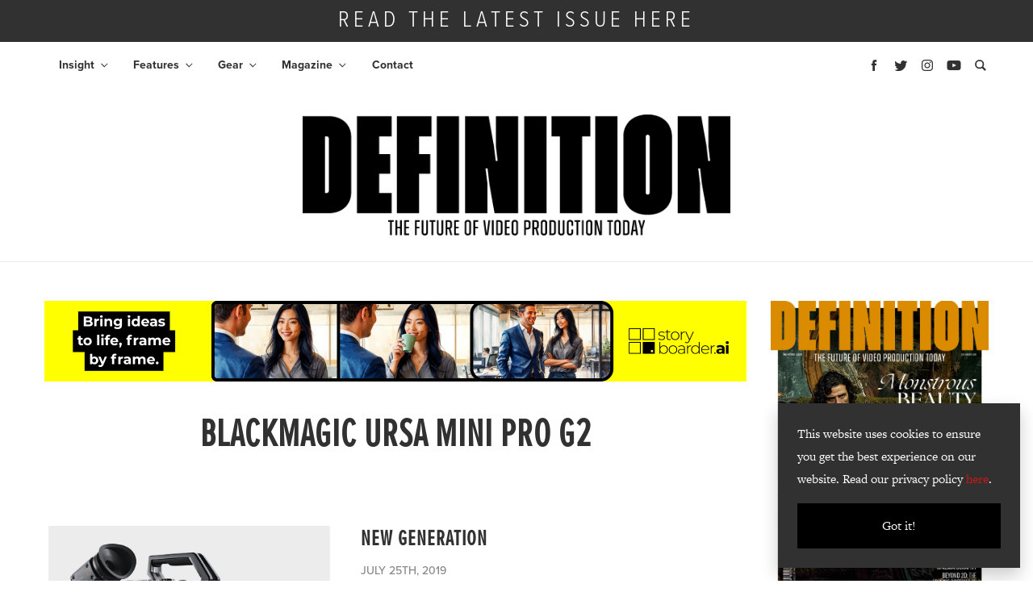

--- FILE ---
content_type: text/html; charset=UTF-8
request_url: https://definitionmagazine.com/tag/blackmagic-ursa-mini-pro-g2/
body_size: 12467
content:
<!doctype html>
<html lang="en-GB">

<head><script>(function(w,i,g){w[g]=w[g]||[];if(typeof w[g].push=='function')w[g].push(i)})
(window,'GTM-WC2R9M3D','google_tags_first_party');</script><script>(function(w,d,s,l){w[l]=w[l]||[];(function(){w[l].push(arguments);})('set', 'developer_id.dY2E1Nz', true);
		var f=d.getElementsByTagName(s)[0],
		j=d.createElement(s);j.async=true;j.src='/ia7w/';
		f.parentNode.insertBefore(j,f);
		})(window,document,'script','dataLayer');</script>
    <!-- Google Tag Manager -->
    <script>(function(w,d,s,l,i){w[l]=w[l]||[];w[l].push({'gtm.start':
          new Date().getTime(),event:'gtm.js'});var f=d.getElementsByTagName(s)[0],
        j=d.createElement(s),dl=l!='dataLayer'?'&l='+l:'';j.async=true;j.src=
        'https://www.googletagmanager.com/gtm.js?id='+i+dl;f.parentNode.insertBefore(j,f);
      })(window,document,'script','dataLayer','GTM-WC2R9M3D');</script>
    <!-- End Google Tag Manager -->
    <meta http-equiv="Content-Type" content="text/html; charset=UTF-8" />
  <meta charset="UTF-8">
  <meta name="viewport" content="width=device-width, initial-scale=1">

  <link rel='stylesheet' href='https://definitionmagazine.com/wp-content/themes/bright-theme/styles.css' type='text/css' media='all' />

   <style>
    #site-modal input#btn-submit {
      background-color: #cd1719;
      border-color: #cd1719;
    }

    .heart-outer {
      fill: #cd1719;
    }

    ul#issue-filters li a.selected {
      border-bottom: #cd1719;
    }

    #issue-library button.btn.btn-primary:hover {
      background: #cd1719;
    }

    .fold-title {
      background: #cd1719;
    }

    .fold-title:after {
      border-color:  #fff;
    }

    a {
      color: #cd1719;
    }

    a:hover {
      color: #cd1719;
    }

    .btn.btn-primary {
      background: #cd1719;
    }

    #menu-main li a:hover {
      color: #cd1719;
    }

    #menu-main li.current_page_item a {
      color: #cd1719;
    }

    #menu-main li.current-menu-parent a {
      color: #cd1719;
    }

    #menu-main li a:hover {
      color: #cd1719;
      text-decoration: none;
    }

    #menu-main .sub-menu li.current_page_item a {
      color: #cd1719;
    }

    #menu-main .sub-menu li a:hover {
      color: #cd1719;
    }

    .menu-icons svg:hover {
      fill: #cd1719;
    }

    .share-buttons svg:hover {
      fill: #cd1719;
    }

    .sidebar-twitter-col .slick-dots li.slick-active button:before {
      color: #cd1719;
    }

    .twitter-share:before {
      background: #cd1719;
    }

    .twitter-share:after {
      background: #cd1719;
    }

    .sidebar-avatar h3:after {
      border-top: 1px solid #cd1719;
    }

    .sidebar-icon:hover {
      background: #cd1719;
      border-color: #cd1719;
    }

    ul#issue-filters li a:hover {
      border-bottom: 2px solid #cd1719;
    }

    ul#issue-filters li a.selected {
      border-bottom: 2px solid #cd1719;
    }

    .heart-outer {
      fill: #cd1719;
    }

    .posts-loop-seperator {
      background: #cd1719;
    }

    .footer-icons a:hover {
      color: #cd1719;
      text-decoration: none;
    }

    .footer-icons a:hover svg {
      fill: #cd1719;
    }

    #menu-footer-menu li a:hover {
      color: #cd1719;
    }

    #not-found span.not-found:after {
      background: #cd1719;
    }


    .single-tags .single-tag:hover {
      background: #cd1719;
      border-color: #cd1719;
    }

    #post-nav .post-nav-title a:hover {
      color: #cd1719;
    }

    .contact-page-form .wpcf7-submit {
      background: #cd1719;
    }
 
    #search-results h1 {
      color: #cd1719;
    }

    .paginator li.active a {
      background: #cd1719;
      border-color: #cd1719;
    }

    .paginator li.active a:hover {
      border-color: #cd1719;
    }

    .special-color {
      background-color: #cd1719;
    }

    #subscribe input#btn-submit {
      background-color: #cd1719;
      border-color: #cd1719;
    }
  </style>

  	<link rel='stylesheet' href='https://definitionmagazine.com/wp-content/themes/definition/style.css' type='text/css' media='all' />
  	<script src="https://definitionmagazine.com/wp-content/themes/bright-theme/js/js.min.js"></script>
	
	<!-- Zoominfo for MP -->
	<script>
		(function() {
		var zi = document.createElement('script');
		zi.type = 'text/javascript';
		zi.async = true;
		zi.referrerPolicy = 'unsafe-url';
		zi.src = 'https://ws.zoominfo.com/pixel/6283a5a4720c7f001299e467';
		var s = document.getElementsByTagName('script')[0];
		s.parentNode.insertBefore(zi, s);
		})();
	</script>
	<!-- / Zoominfo for MP -->
	
	<script>
		// Initiate DotDigital Web Behaviour Tracking
		(function(w,d,u,t,o,c){w['dmtrackingobjectname']=o;c=d.createElement(t);c.async=1;c.src=u;t=d.getElementsByTagName
					(t)[0];t.parentNode.insertBefore(c,t);w[o]=w[o]||function(){(w[o].q=w[o].q||[]).push(arguments);};
					})(window, document, '//static.trackedweb.net/js/_dmptv4.js', 'script', 'dmPt');
    window.dmPt('create', 'DM-3371276504-01', 'cambsedition.co.uk,definitionmagazine.com,feedmagazine.tv,feedxtreme.tv,photographynews.co.uk,promoviemaker.net');
		window.dmPt('track');
	</script>             
	
  	<link rel="profile" href="https://gmpg.org/xfn/11">
  	<title>Blackmagic Ursa Mini Pro G2 Archives - Definition</title>
  	<meta name='robots' content='index, follow, max-image-preview:large, max-snippet:-1, max-video-preview:-1' />
	<style>img:is([sizes="auto" i], [sizes^="auto," i]) { contain-intrinsic-size: 3000px 1500px }</style>
	
            <script data-no-defer="1" data-ezscrex="false" data-cfasync="false" data-pagespeed-no-defer data-cookieconsent="ignore">
                var ctPublicFunctions = {"_ajax_nonce":"b566bad19f","_rest_nonce":"2d48577525","_ajax_url":"\/wp-admin\/admin-ajax.php","_rest_url":"https:\/\/definitionmagazine.com\/wp-json\/","data__cookies_type":"native","data__ajax_type":"rest","data__bot_detector_enabled":"1","data__frontend_data_log_enabled":1,"cookiePrefix":"","wprocket_detected":false,"host_url":"definitionmagazine.com","text__ee_click_to_select":"Click to select the whole data","text__ee_original_email":"The complete one is","text__ee_got_it":"Got it","text__ee_blocked":"Blocked","text__ee_cannot_connect":"Cannot connect","text__ee_cannot_decode":"Can not decode email. Unknown reason","text__ee_email_decoder":"CleanTalk email decoder","text__ee_wait_for_decoding":"The magic is on the way!","text__ee_decoding_process":"Please wait a few seconds while we decode the contact data."}
            </script>
        
            <script data-no-defer="1" data-ezscrex="false" data-cfasync="false" data-pagespeed-no-defer data-cookieconsent="ignore">
                var ctPublic = {"_ajax_nonce":"b566bad19f","settings__forms__check_internal":"1","settings__forms__check_external":"0","settings__forms__force_protection":0,"settings__forms__search_test":"1","settings__forms__wc_add_to_cart":"0","settings__data__bot_detector_enabled":"1","settings__sfw__anti_crawler":0,"blog_home":"https:\/\/definitionmagazine.com\/","pixel__setting":"0","pixel__enabled":false,"pixel__url":null,"data__email_check_before_post":"1","data__email_check_exist_post":0,"data__cookies_type":"native","data__key_is_ok":true,"data__visible_fields_required":true,"wl_brandname":"Anti-Spam by CleanTalk","wl_brandname_short":"CleanTalk","ct_checkjs_key":1348551530,"emailEncoderPassKey":"b3682219c97970159508da93eab756d8","bot_detector_forms_excluded":"W10=","advancedCacheExists":false,"varnishCacheExists":false,"wc_ajax_add_to_cart":true}
            </script>
        
	<!-- This site is optimized with the Yoast SEO plugin v26.7 - https://yoast.com/wordpress/plugins/seo/ -->
	<link rel="canonical" href="https://definitionmagazine.com/tag/blackmagic-ursa-mini-pro-g2/" />
	<meta property="og:locale" content="en_GB" />
	<meta property="og:type" content="article" />
	<meta property="og:title" content="Blackmagic Ursa Mini Pro G2 Archives - Definition" />
	<meta property="og:url" content="https://definitionmagazine.com/tag/blackmagic-ursa-mini-pro-g2/" />
	<meta property="og:site_name" content="Definition" />
	<meta name="twitter:card" content="summary_large_image" />
	<script type="application/ld+json" class="yoast-schema-graph">{"@context":"https://schema.org","@graph":[{"@type":"CollectionPage","@id":"https://definitionmagazine.com/tag/blackmagic-ursa-mini-pro-g2/","url":"https://definitionmagazine.com/tag/blackmagic-ursa-mini-pro-g2/","name":"Blackmagic Ursa Mini Pro G2 Archives - Definition","isPartOf":{"@id":"https://definitionmagazine.com/#website"},"primaryImageOfPage":{"@id":"https://definitionmagazine.com/tag/blackmagic-ursa-mini-pro-g2/#primaryimage"},"image":{"@id":"https://definitionmagazine.com/tag/blackmagic-ursa-mini-pro-g2/#primaryimage"},"thumbnailUrl":"https://definitionmagazine.com/wp-content/uploads/2019/07/Blackmagic_DefSite5-1.jpg","breadcrumb":{"@id":"https://definitionmagazine.com/tag/blackmagic-ursa-mini-pro-g2/#breadcrumb"},"inLanguage":"en-GB"},{"@type":"ImageObject","inLanguage":"en-GB","@id":"https://definitionmagazine.com/tag/blackmagic-ursa-mini-pro-g2/#primaryimage","url":"https://definitionmagazine.com/wp-content/uploads/2019/07/Blackmagic_DefSite5-1.jpg","contentUrl":"https://definitionmagazine.com/wp-content/uploads/2019/07/Blackmagic_DefSite5-1.jpg","width":1000,"height":683},{"@type":"BreadcrumbList","@id":"https://definitionmagazine.com/tag/blackmagic-ursa-mini-pro-g2/#breadcrumb","itemListElement":[{"@type":"ListItem","position":1,"name":"Home","item":"https://definitionmagazine.com/"},{"@type":"ListItem","position":2,"name":"Blackmagic Ursa Mini Pro G2"}]},{"@type":"WebSite","@id":"https://definitionmagazine.com/#website","url":"https://definitionmagazine.com/","name":"Definition","description":"The Future of Video Production Today","potentialAction":[{"@type":"SearchAction","target":{"@type":"EntryPoint","urlTemplate":"https://definitionmagazine.com/?s={search_term_string}"},"query-input":{"@type":"PropertyValueSpecification","valueRequired":true,"valueName":"search_term_string"}}],"inLanguage":"en-GB"}]}</script>
	<!-- / Yoast SEO plugin. -->


<link rel='dns-prefetch' href='//fd.cleantalk.org' />
<link rel='dns-prefetch' href='//cdn.jsdelivr.net' />
<link rel="alternate" type="application/rss+xml" title="Definition &raquo; Blackmagic Ursa Mini Pro G2 Tag Feed" href="https://definitionmagazine.com/tag/blackmagic-ursa-mini-pro-g2/feed/" />
<link rel='stylesheet' id='wp-block-library-css' href='https://definitionmagazine.com/wp-includes/css/dist/block-library/style.min.css?ver=54dc8c504dafb6a8a2f8794fd7077a0d' type='text/css' media='all' />
<style id='classic-theme-styles-inline-css' type='text/css'>
/*! This file is auto-generated */
.wp-block-button__link{color:#fff;background-color:#32373c;border-radius:9999px;box-shadow:none;text-decoration:none;padding:calc(.667em + 2px) calc(1.333em + 2px);font-size:1.125em}.wp-block-file__button{background:#32373c;color:#fff;text-decoration:none}
</style>
<style id='global-styles-inline-css' type='text/css'>
:root{--wp--preset--aspect-ratio--square: 1;--wp--preset--aspect-ratio--4-3: 4/3;--wp--preset--aspect-ratio--3-4: 3/4;--wp--preset--aspect-ratio--3-2: 3/2;--wp--preset--aspect-ratio--2-3: 2/3;--wp--preset--aspect-ratio--16-9: 16/9;--wp--preset--aspect-ratio--9-16: 9/16;--wp--preset--color--black: #000000;--wp--preset--color--cyan-bluish-gray: #abb8c3;--wp--preset--color--white: #ffffff;--wp--preset--color--pale-pink: #f78da7;--wp--preset--color--vivid-red: #cf2e2e;--wp--preset--color--luminous-vivid-orange: #ff6900;--wp--preset--color--luminous-vivid-amber: #fcb900;--wp--preset--color--light-green-cyan: #7bdcb5;--wp--preset--color--vivid-green-cyan: #00d084;--wp--preset--color--pale-cyan-blue: #8ed1fc;--wp--preset--color--vivid-cyan-blue: #0693e3;--wp--preset--color--vivid-purple: #9b51e0;--wp--preset--gradient--vivid-cyan-blue-to-vivid-purple: linear-gradient(135deg,rgba(6,147,227,1) 0%,rgb(155,81,224) 100%);--wp--preset--gradient--light-green-cyan-to-vivid-green-cyan: linear-gradient(135deg,rgb(122,220,180) 0%,rgb(0,208,130) 100%);--wp--preset--gradient--luminous-vivid-amber-to-luminous-vivid-orange: linear-gradient(135deg,rgba(252,185,0,1) 0%,rgba(255,105,0,1) 100%);--wp--preset--gradient--luminous-vivid-orange-to-vivid-red: linear-gradient(135deg,rgba(255,105,0,1) 0%,rgb(207,46,46) 100%);--wp--preset--gradient--very-light-gray-to-cyan-bluish-gray: linear-gradient(135deg,rgb(238,238,238) 0%,rgb(169,184,195) 100%);--wp--preset--gradient--cool-to-warm-spectrum: linear-gradient(135deg,rgb(74,234,220) 0%,rgb(151,120,209) 20%,rgb(207,42,186) 40%,rgb(238,44,130) 60%,rgb(251,105,98) 80%,rgb(254,248,76) 100%);--wp--preset--gradient--blush-light-purple: linear-gradient(135deg,rgb(255,206,236) 0%,rgb(152,150,240) 100%);--wp--preset--gradient--blush-bordeaux: linear-gradient(135deg,rgb(254,205,165) 0%,rgb(254,45,45) 50%,rgb(107,0,62) 100%);--wp--preset--gradient--luminous-dusk: linear-gradient(135deg,rgb(255,203,112) 0%,rgb(199,81,192) 50%,rgb(65,88,208) 100%);--wp--preset--gradient--pale-ocean: linear-gradient(135deg,rgb(255,245,203) 0%,rgb(182,227,212) 50%,rgb(51,167,181) 100%);--wp--preset--gradient--electric-grass: linear-gradient(135deg,rgb(202,248,128) 0%,rgb(113,206,126) 100%);--wp--preset--gradient--midnight: linear-gradient(135deg,rgb(2,3,129) 0%,rgb(40,116,252) 100%);--wp--preset--font-size--small: 13px;--wp--preset--font-size--medium: 20px;--wp--preset--font-size--large: 36px;--wp--preset--font-size--x-large: 42px;--wp--preset--spacing--20: 0.44rem;--wp--preset--spacing--30: 0.67rem;--wp--preset--spacing--40: 1rem;--wp--preset--spacing--50: 1.5rem;--wp--preset--spacing--60: 2.25rem;--wp--preset--spacing--70: 3.38rem;--wp--preset--spacing--80: 5.06rem;--wp--preset--shadow--natural: 6px 6px 9px rgba(0, 0, 0, 0.2);--wp--preset--shadow--deep: 12px 12px 50px rgba(0, 0, 0, 0.4);--wp--preset--shadow--sharp: 6px 6px 0px rgba(0, 0, 0, 0.2);--wp--preset--shadow--outlined: 6px 6px 0px -3px rgba(255, 255, 255, 1), 6px 6px rgba(0, 0, 0, 1);--wp--preset--shadow--crisp: 6px 6px 0px rgba(0, 0, 0, 1);}:where(.is-layout-flex){gap: 0.5em;}:where(.is-layout-grid){gap: 0.5em;}body .is-layout-flex{display: flex;}.is-layout-flex{flex-wrap: wrap;align-items: center;}.is-layout-flex > :is(*, div){margin: 0;}body .is-layout-grid{display: grid;}.is-layout-grid > :is(*, div){margin: 0;}:where(.wp-block-columns.is-layout-flex){gap: 2em;}:where(.wp-block-columns.is-layout-grid){gap: 2em;}:where(.wp-block-post-template.is-layout-flex){gap: 1.25em;}:where(.wp-block-post-template.is-layout-grid){gap: 1.25em;}.has-black-color{color: var(--wp--preset--color--black) !important;}.has-cyan-bluish-gray-color{color: var(--wp--preset--color--cyan-bluish-gray) !important;}.has-white-color{color: var(--wp--preset--color--white) !important;}.has-pale-pink-color{color: var(--wp--preset--color--pale-pink) !important;}.has-vivid-red-color{color: var(--wp--preset--color--vivid-red) !important;}.has-luminous-vivid-orange-color{color: var(--wp--preset--color--luminous-vivid-orange) !important;}.has-luminous-vivid-amber-color{color: var(--wp--preset--color--luminous-vivid-amber) !important;}.has-light-green-cyan-color{color: var(--wp--preset--color--light-green-cyan) !important;}.has-vivid-green-cyan-color{color: var(--wp--preset--color--vivid-green-cyan) !important;}.has-pale-cyan-blue-color{color: var(--wp--preset--color--pale-cyan-blue) !important;}.has-vivid-cyan-blue-color{color: var(--wp--preset--color--vivid-cyan-blue) !important;}.has-vivid-purple-color{color: var(--wp--preset--color--vivid-purple) !important;}.has-black-background-color{background-color: var(--wp--preset--color--black) !important;}.has-cyan-bluish-gray-background-color{background-color: var(--wp--preset--color--cyan-bluish-gray) !important;}.has-white-background-color{background-color: var(--wp--preset--color--white) !important;}.has-pale-pink-background-color{background-color: var(--wp--preset--color--pale-pink) !important;}.has-vivid-red-background-color{background-color: var(--wp--preset--color--vivid-red) !important;}.has-luminous-vivid-orange-background-color{background-color: var(--wp--preset--color--luminous-vivid-orange) !important;}.has-luminous-vivid-amber-background-color{background-color: var(--wp--preset--color--luminous-vivid-amber) !important;}.has-light-green-cyan-background-color{background-color: var(--wp--preset--color--light-green-cyan) !important;}.has-vivid-green-cyan-background-color{background-color: var(--wp--preset--color--vivid-green-cyan) !important;}.has-pale-cyan-blue-background-color{background-color: var(--wp--preset--color--pale-cyan-blue) !important;}.has-vivid-cyan-blue-background-color{background-color: var(--wp--preset--color--vivid-cyan-blue) !important;}.has-vivid-purple-background-color{background-color: var(--wp--preset--color--vivid-purple) !important;}.has-black-border-color{border-color: var(--wp--preset--color--black) !important;}.has-cyan-bluish-gray-border-color{border-color: var(--wp--preset--color--cyan-bluish-gray) !important;}.has-white-border-color{border-color: var(--wp--preset--color--white) !important;}.has-pale-pink-border-color{border-color: var(--wp--preset--color--pale-pink) !important;}.has-vivid-red-border-color{border-color: var(--wp--preset--color--vivid-red) !important;}.has-luminous-vivid-orange-border-color{border-color: var(--wp--preset--color--luminous-vivid-orange) !important;}.has-luminous-vivid-amber-border-color{border-color: var(--wp--preset--color--luminous-vivid-amber) !important;}.has-light-green-cyan-border-color{border-color: var(--wp--preset--color--light-green-cyan) !important;}.has-vivid-green-cyan-border-color{border-color: var(--wp--preset--color--vivid-green-cyan) !important;}.has-pale-cyan-blue-border-color{border-color: var(--wp--preset--color--pale-cyan-blue) !important;}.has-vivid-cyan-blue-border-color{border-color: var(--wp--preset--color--vivid-cyan-blue) !important;}.has-vivid-purple-border-color{border-color: var(--wp--preset--color--vivid-purple) !important;}.has-vivid-cyan-blue-to-vivid-purple-gradient-background{background: var(--wp--preset--gradient--vivid-cyan-blue-to-vivid-purple) !important;}.has-light-green-cyan-to-vivid-green-cyan-gradient-background{background: var(--wp--preset--gradient--light-green-cyan-to-vivid-green-cyan) !important;}.has-luminous-vivid-amber-to-luminous-vivid-orange-gradient-background{background: var(--wp--preset--gradient--luminous-vivid-amber-to-luminous-vivid-orange) !important;}.has-luminous-vivid-orange-to-vivid-red-gradient-background{background: var(--wp--preset--gradient--luminous-vivid-orange-to-vivid-red) !important;}.has-very-light-gray-to-cyan-bluish-gray-gradient-background{background: var(--wp--preset--gradient--very-light-gray-to-cyan-bluish-gray) !important;}.has-cool-to-warm-spectrum-gradient-background{background: var(--wp--preset--gradient--cool-to-warm-spectrum) !important;}.has-blush-light-purple-gradient-background{background: var(--wp--preset--gradient--blush-light-purple) !important;}.has-blush-bordeaux-gradient-background{background: var(--wp--preset--gradient--blush-bordeaux) !important;}.has-luminous-dusk-gradient-background{background: var(--wp--preset--gradient--luminous-dusk) !important;}.has-pale-ocean-gradient-background{background: var(--wp--preset--gradient--pale-ocean) !important;}.has-electric-grass-gradient-background{background: var(--wp--preset--gradient--electric-grass) !important;}.has-midnight-gradient-background{background: var(--wp--preset--gradient--midnight) !important;}.has-small-font-size{font-size: var(--wp--preset--font-size--small) !important;}.has-medium-font-size{font-size: var(--wp--preset--font-size--medium) !important;}.has-large-font-size{font-size: var(--wp--preset--font-size--large) !important;}.has-x-large-font-size{font-size: var(--wp--preset--font-size--x-large) !important;}
:where(.wp-block-post-template.is-layout-flex){gap: 1.25em;}:where(.wp-block-post-template.is-layout-grid){gap: 1.25em;}
:where(.wp-block-columns.is-layout-flex){gap: 2em;}:where(.wp-block-columns.is-layout-grid){gap: 2em;}
:root :where(.wp-block-pullquote){font-size: 1.5em;line-height: 1.6;}
</style>
<link rel='stylesheet' id='cleantalk-public-css-css' href='https://definitionmagazine.com/wp-content/plugins/cleantalk-spam-protect/css/cleantalk-public.min.css?ver=6.70.1_1766160005' type='text/css' media='all' />
<link rel='stylesheet' id='cleantalk-email-decoder-css-css' href='https://definitionmagazine.com/wp-content/plugins/cleantalk-spam-protect/css/cleantalk-email-decoder.min.css?ver=6.70.1_1766160005' type='text/css' media='all' />
<link rel='stylesheet' id='woocommerce-layout-css' href='https://definitionmagazine.com/wp-content/plugins/woocommerce/assets/css/woocommerce-layout.css?ver=10.4.3' type='text/css' media='all' />
<link rel='stylesheet' id='woocommerce-smallscreen-css' href='https://definitionmagazine.com/wp-content/plugins/woocommerce/assets/css/woocommerce-smallscreen.css?ver=10.4.3' type='text/css' media='only screen and (max-width: 768px)' />
<link rel='stylesheet' id='woocommerce-general-css' href='https://definitionmagazine.com/wp-content/plugins/woocommerce/assets/css/woocommerce.css?ver=10.4.3' type='text/css' media='all' />
<style id='woocommerce-inline-inline-css' type='text/css'>
.woocommerce form .form-row .required { visibility: visible; }
</style>
<link rel='stylesheet' id='ppress-frontend-css' href='https://definitionmagazine.com/wp-content/plugins/wp-user-avatar/assets/css/frontend.min.css?ver=4.16.8' type='text/css' media='all' />
<link rel='stylesheet' id='ppress-flatpickr-css' href='https://definitionmagazine.com/wp-content/plugins/wp-user-avatar/assets/flatpickr/flatpickr.min.css?ver=4.16.8' type='text/css' media='all' />
<link rel='stylesheet' id='ppress-select2-css' href='https://definitionmagazine.com/wp-content/plugins/wp-user-avatar/assets/select2/select2.min.css?ver=54dc8c504dafb6a8a2f8794fd7077a0d' type='text/css' media='all' />
<link rel='stylesheet' id='parent-style-css' href='https://definitionmagazine.com/wp-content/themes/bright-theme/style.css?ver=54dc8c504dafb6a8a2f8794fd7077a0d' type='text/css' media='all' />
<script type="text/javascript" src="https://definitionmagazine.com/wp-content/plugins/cleantalk-spam-protect/js/apbct-public-bundle_int-protection.min.js?ver=6.70.1_1766160005" id="apbct-public-bundle_int-protection.min-js-js"></script>
<script type="text/javascript" src="https://fd.cleantalk.org/ct-bot-detector-wrapper.js?ver=6.70.1" id="ct_bot_detector-js" defer="defer" data-wp-strategy="defer"></script>
<script type="text/javascript" src="https://definitionmagazine.com/wp-includes/js/jquery/jquery.min.js?ver=3.7.1" id="jquery-core-js"></script>
<script type="text/javascript" src="https://definitionmagazine.com/wp-includes/js/jquery/jquery-migrate.min.js?ver=3.4.1" id="jquery-migrate-js"></script>
<script type="text/javascript" src="https://definitionmagazine.com/wp-content/plugins/woocommerce/assets/js/jquery-blockui/jquery.blockUI.min.js?ver=2.7.0-wc.10.4.3" id="wc-jquery-blockui-js" defer="defer" data-wp-strategy="defer"></script>
<script type="text/javascript" id="wc-add-to-cart-js-extra">
/* <![CDATA[ */
var wc_add_to_cart_params = {"ajax_url":"\/wp-admin\/admin-ajax.php","wc_ajax_url":"\/?wc-ajax=%%endpoint%%","i18n_view_cart":"View basket","cart_url":"https:\/\/definitionmagazine.com\/basket\/","is_cart":"","cart_redirect_after_add":"yes"};
/* ]]> */
</script>
<script type="text/javascript" src="https://definitionmagazine.com/wp-content/plugins/woocommerce/assets/js/frontend/add-to-cart.min.js?ver=10.4.3" id="wc-add-to-cart-js" defer="defer" data-wp-strategy="defer"></script>
<script type="text/javascript" src="https://definitionmagazine.com/wp-content/plugins/woocommerce/assets/js/js-cookie/js.cookie.min.js?ver=2.1.4-wc.10.4.3" id="wc-js-cookie-js" defer="defer" data-wp-strategy="defer"></script>
<script type="text/javascript" id="woocommerce-js-extra">
/* <![CDATA[ */
var woocommerce_params = {"ajax_url":"\/wp-admin\/admin-ajax.php","wc_ajax_url":"\/?wc-ajax=%%endpoint%%","i18n_password_show":"Show password","i18n_password_hide":"Hide password"};
/* ]]> */
</script>
<script type="text/javascript" src="https://definitionmagazine.com/wp-content/plugins/woocommerce/assets/js/frontend/woocommerce.min.js?ver=10.4.3" id="woocommerce-js" defer="defer" data-wp-strategy="defer"></script>
<script type="text/javascript" src="https://definitionmagazine.com/wp-content/plugins/wp-user-avatar/assets/flatpickr/flatpickr.min.js?ver=4.16.8" id="ppress-flatpickr-js"></script>
<script type="text/javascript" src="https://cdn.jsdelivr.net/npm/slick-carousel@1.8.1/slick/slick.min.js?ver=54dc8c504dafb6a8a2f8794fd7077a0d" id="slick-js"></script>
<script type="text/javascript" src="https://definitionmagazine.com/wp-content/themes/definition/js/image-comparison.js?ver=54dc8c504dafb6a8a2f8794fd7077a0d" id="image-comparison-js"></script>
<script type="text/javascript" src="https://definitionmagazine.com/wp-content/themes/definition/js/image-carousel.js?ver=54dc8c504dafb6a8a2f8794fd7077a0d" id="image-carousel-js"></script>
<script type="text/javascript" src="https://definitionmagazine.com/wp-content/themes/definition/js/product-compare.js?ver=54dc8c504dafb6a8a2f8794fd7077a0d" id="product-compare-js"></script>
<link rel="https://api.w.org/" href="https://definitionmagazine.com/wp-json/" /><link rel="alternate" title="JSON" type="application/json" href="https://definitionmagazine.com/wp-json/wp/v2/tags/1534" /><link rel="EditURI" type="application/rsd+xml" title="RSD" href="https://definitionmagazine.com/xmlrpc.php?rsd" />

	<noscript><style>.woocommerce-product-gallery{ opacity: 1 !important; }</style></noscript>
	<link rel="icon" href="https://definitionmagazine.com/wp-content/uploads/2020/02/cropped-def-32x32.png" sizes="32x32" />
<link rel="icon" href="https://definitionmagazine.com/wp-content/uploads/2020/02/cropped-def-192x192.png" sizes="192x192" />
<link rel="apple-touch-icon" href="https://definitionmagazine.com/wp-content/uploads/2020/02/cropped-def-180x180.png" />
<meta name="msapplication-TileImage" content="https://definitionmagazine.com/wp-content/uploads/2020/02/cropped-def-270x270.png" />
		<style type="text/css" id="wp-custom-css">
			#menu-main .sub-menu .current-menu-item > a,
#menu-main .current-menu-item > a{
	color: #cd1719!important;
}


#menu-main ul.sub-menu li.current-menu-item a {
    	background: transparent;
}

 
.banner-column img,
.banner-full img {
	width: 100%;
}		</style>
		</head>
<!-- top bar -->
<div id="header-wrap">
  <section id="top-bar">

                      <a href="https://online.bright-publishing.com/view/651668170/" target="_blank">
          <div class="container">
            <div class="row">
              <div class="col-12">
                READ THE LATEST ISSUE HERE              </div>
            </div>
          </div>
        </a>
            </section>
  <!-- /top bar -->

  <!-- menu -->
  <nav id="nav-main">
    <div class="menu-mob-overlay menu-mob-toggle"></div>
    <div class="container">
      <div class="row">
        <div class="col-12 col-nav">

          <div class="responsive-menu">
            <button type="button" class="menu-mob-toggle close" data-dismiss="modal" aria-label="Close">
              <span aria-hidden="true">&times;</span>
            </button>
            
              <a href="https://definitionmagazine.com">
                <img class="mob-logo" src="https://definitionmagazine.com/wp-content/uploads/2025/02/DEFINITION-LOGO-2025-BLACK-SLOGAN.png" alt="" style="width: 530px;" />
              </a>
                        <div class="mob-sidebar-icons">
                              <a href="https://www.facebook.com/definitionmagazine/" target="_blank">
                  <img src="https://definitionmagazine.com/wp-content/themes/bright-theme/images/icons/facebook.svg" />
                </a>
                                            <a href="https://twitter.com/definitionmags" target="_blank"><img src="https://definitionmagazine.com/wp-content/themes/bright-theme/images/icons/twitter.svg" /></a>
                                            <a href="https://www.instagram.com/definitionmags" target="_blank">
                  <img src="https://definitionmagazine.com/wp-content/themes/bright-theme/images/icons/instagram.svg" />
                </a>
                                            <a href="https://www.youtube.com/@definition1613" target="_blank">
                  <img src="https://definitionmagazine.com/wp-content/themes/bright-theme/images/icons/youtube.svg" />
                </a>
                          </div>
            <div class="menu-main-container"><ul id="menu-main" class="menu"><li id="menu-item-45504" class="menu-item menu-item-type-custom menu-item-object-custom menu-item-has-children menu-item-45504"><a href="https://definitionmagazine.com/features-category/insight/">Insight</a>
<ul class="sub-menu">
	<li id="menu-item-45444" class="menu-item menu-item-type-custom menu-item-object-custom menu-item-45444"><a href="https://definitionmagazine.com/features-category/news/">News</a></li>
	<li id="menu-item-45522" class="menu-item menu-item-type-custom menu-item-object-custom menu-item-45522"><a href="https://definitionmagazine.com/features-category/events/">Events</a></li>
	<li id="menu-item-45499" class="menu-item menu-item-type-custom menu-item-object-custom menu-item-45499"><a href="https://definitionmagazine.com/features-category/round-table/">Round Tables</a></li>
	<li id="menu-item-45551" class="menu-item menu-item-type-custom menu-item-object-custom menu-item-45551"><a href="https://definitionmagazine.com/features-category/thought-leadership/">Thought Leadership</a></li>
</ul>
</li>
<li id="menu-item-21413" class="menu-item menu-item-type-post_type_archive menu-item-object-features menu-item-has-children menu-item-21413"><a href="https://definitionmagazine.com/features/">Features</a>
<ul class="sub-menu">
	<li id="menu-item-45441" class="menu-item menu-item-type-custom menu-item-object-custom menu-item-45441"><a href="https://definitionmagazine.com/features-category/productions/">Productions</a></li>
	<li id="menu-item-45450" class="menu-item menu-item-type-custom menu-item-object-custom menu-item-45450"><a href="https://definitionmagazine.com/features-category/def-guide/">The Def Guides</a></li>
	<li id="menu-item-21409" class="menu-item menu-item-type-taxonomy menu-item-object-features-category menu-item-21409"><a href="https://definitionmagazine.com/features-category/interviews/">Interviews</a></li>
</ul>
</li>
<li id="menu-item-21408" class="menu-item menu-item-type-taxonomy menu-item-object-features-category menu-item-has-children menu-item-21408"><a href="https://definitionmagazine.com/features-category/gear/">Gear</a>
<ul class="sub-menu">
	<li id="menu-item-45550" class="menu-item menu-item-type-custom menu-item-object-custom menu-item-45550"><a href="https://definitionmagazine.com/features-category/toolkit/">Toolkit</a></li>
	<li id="menu-item-21178" class="reviews-menu menu-item menu-item-type-post_type_archive menu-item-object-reviews menu-item-21178"><a href="https://definitionmagazine.com/reviews/">Reviews</a></li>
</ul>
</li>
<li id="menu-item-21183" class="magazine-menu menu-item menu-item-type-custom menu-item-object-custom menu-item-has-children menu-item-21183"><a href="#">Magazine</a>
<ul class="sub-menu">
	<li id="menu-item-21190" class="menu-item menu-item-type-post_type menu-item-object-page menu-item-21190"><a href="https://definitionmagazine.com/issue-archive/">Issue Library</a></li>
	<li id="menu-item-24248" class="menu-item menu-item-type-custom menu-item-object-custom menu-item-24248"><a href="https://definitionmagazine.com/issue-archive/?issue-login">Subscriber Issue Library</a></li>
	<li id="menu-item-23864" class="menu-item menu-item-type-post_type menu-item-object-page menu-item-23864"><a href="https://definitionmagazine.com/subscribe/">Print Subscription</a></li>
</ul>
</li>
<li id="menu-item-21182" class="menu-item menu-item-type-post_type menu-item-object-page menu-item-21182"><a href="https://definitionmagazine.com/contact/">Contact</a></li>
</ul></div>          </div>
          <img class="menu-mob-toggle menu-icon" src="https://definitionmagazine.com/wp-content/themes/bright-theme/images/icons/menu-bars.svg" />

          <div class="menu-icons">
                          <a class="facebook-social" href="https://www.facebook.com/definitionmagazine/" target="_blank">
                <svg viewBox="0 0 512 512">
                  <path d="M211.9 197.4h-36.7v59.9h36.7V433.1h70.5V256.5h49.2l5.2-59.1h-54.4c0 0 0-22.1 0-33.7 0-13.9 2.8-19.5 16.3-19.5 10.9 0 38.2 0 38.2 0V82.9c0 0-40.2 0-48.8 0 -52.5 0-76.1 23.1-76.1 67.3C211.9 188.8 211.9 197.4 211.9 197.4z" />
            </svg>
                </a>
                                      <a class="twitter-social" href="https://twitter.com/definitionmags" target="_blank">
                <svg viewBox="0 0 512 512">
                  <path d="M419.6 168.6c-11.7 5.2-24.2 8.7-37.4 10.2 13.4-8.1 23.8-20.8 28.6-36 -12.6 7.5-26.5 12.9-41.3 15.8 -11.9-12.6-28.8-20.6-47.5-20.6 -42 0-72.9 39.2-63.4 79.9 -54.1-2.7-102.1-28.6-134.2-68 -17 29.2-8.8 67.5 20.1 86.9 -10.7-0.3-20.7-3.3-29.5-8.1 -0.7 30.2 20.9 58.4 52.2 64.6 -9.2 2.5-19.2 3.1-29.4 1.1 8.3 25.9 32.3 44.7 60.8 45.2 -27.4 21.4-61.8 31-96.4 27 28.8 18.5 63 29.2 99.8 29.2 120.8 0 189.1-102.1 185-193.6C399.9 193.1 410.9 181.7 419.6 168.6z" />
                </svg>
              </a>
                                      <a class="insta-social" href="https://www.instagram.com/definitionmags" target="_blank">
                <svg viewBox="0 0 512 512">
                  <g>
                    <path d="M256 109.3c47.8 0 53.4 0.2 72.3 1 17.4 0.8 26.9 3.7 33.2 6.2 8.4 3.2 14.3 7.1 20.6 13.4 6.3 6.3 10.1 12.2 13.4 20.6 2.5 6.3 5.4 15.8 6.2 33.2 0.9 18.9 1 24.5 1 72.3s-0.2 53.4-1 72.3c-0.8 17.4-3.7 26.9-6.2 33.2 -3.2 8.4-7.1 14.3-13.4 20.6 -6.3 6.3-12.2 10.1-20.6 13.4 -6.3 2.5-15.8 5.4-33.2 6.2 -18.9 0.9-24.5 1-72.3 1s-53.4-0.2-72.3-1c-17.4-0.8-26.9-3.7-33.2-6.2 -8.4-3.2-14.3-7.1-20.6-13.4 -6.3-6.3-10.1-12.2-13.4-20.6 -2.5-6.3-5.4-15.8-6.2-33.2 -0.9-18.9-1-24.5-1-72.3s0.2-53.4 1-72.3c0.8-17.4 3.7-26.9 6.2-33.2 3.2-8.4 7.1-14.3 13.4-20.6 6.3-6.3 12.2-10.1 20.6-13.4 6.3-2.5 15.8-5.4 33.2-6.2C202.6 109.5 208.2 109.3 256 109.3M256 77.1c-48.6 0-54.7 0.2-73.8 1.1 -19 0.9-32.1 3.9-43.4 8.3 -11.8 4.6-21.7 10.7-31.7 20.6 -9.9 9.9-16.1 19.9-20.6 31.7 -4.4 11.4-7.4 24.4-8.3 43.4 -0.9 19.1-1.1 25.2-1.1 73.8 0 48.6 0.2 54.7 1.1 73.8 0.9 19 3.9 32.1 8.3 43.4 4.6 11.8 10.7 21.7 20.6 31.7 9.9 9.9 19.9 16.1 31.7 20.6 11.4 4.4 24.4 7.4 43.4 8.3 19.1 0.9 25.2 1.1 73.8 1.1s54.7-0.2 73.8-1.1c19-0.9 32.1-3.9 43.4-8.3 11.8-4.6 21.7-10.7 31.7-20.6 9.9-9.9 16.1-19.9 20.6-31.7 4.4-11.4 7.4-24.4 8.3-43.4 0.9-19.1 1.1-25.2 1.1-73.8s-0.2-54.7-1.1-73.8c-0.9-19-3.9-32.1-8.3-43.4 -4.6-11.8-10.7-21.7-20.6-31.7 -9.9-9.9-19.9-16.1-31.7-20.6 -11.4-4.4-24.4-7.4-43.4-8.3C310.7 77.3 304.6 77.1 256 77.1L256 77.1z" />
                    <path d="M256 164.1c-50.7 0-91.9 41.1-91.9 91.9s41.1 91.9 91.9 91.9 91.9-41.1 91.9-91.9S306.7 164.1 256 164.1zM256 315.6c-32.9 0-59.6-26.7-59.6-59.6s26.7-59.6 59.6-59.6 59.6 26.7 59.6 59.6S288.9 315.6 256 315.6z" />
                    <circle cx="351.5" cy="160.5" r="21.5" />
                  </g>
                </svg>
              </a>
                                      <a class="yt-social" href="https://www.youtube.com/@definition1613" target="_blank">
                <svg viewBox="0 0 512 512">
                  <path d="M422.6 193.6c-5.3-45.3-23.3-51.6-59-54 -50.8-3.5-164.3-3.5-215.1 0 -35.7 2.4-53.7 8.7-59 54 -4 33.6-4 91.1 0 124.8 5.3 45.3 23.3 51.6 59 54 50.9 3.5 164.3 3.5 215.1 0 35.7-2.4 53.7-8.7 59-54C426.6 284.8 426.6 227.3 422.6 193.6zM222.2 303.4v-94.6l90.7 47.3L222.2 303.4z" />
                </svg>
              </a>
            
            <img class="sidebar-mob-toggle sidebar-open-icon" src="https://definitionmagazine.com/wp-content/themes/bright-theme/images/icons/more.svg" />
            <svg class="nav-search-icon" viewBox="0 0 32 32" class="icon icon-search" viewBox="0 0 32 32" aria-hidden="true">
              <path d="M27 24.57l-5.647-5.648a8.895 8.895 0 0 0 1.522-4.984C22.875 9.01 18.867 5 13.938 5 9.01 5 5 9.01 5 13.938c0 4.929 4.01 8.938 8.938 8.938a8.887 8.887 0 0 0 4.984-1.522L24.568 27 27 24.57zm-13.062-4.445a6.194 6.194 0 0 1-6.188-6.188 6.195 6.195 0 0 1 6.188-6.188 6.195 6.195 0 0 1 6.188 6.188 6.195 6.195 0 0 1-6.188 6.188z" />
            </svg>
            <img class="nav-search-close" src="https://definitionmagazine.com/wp-content/themes/bright-theme/images/icons/close.svg" />
          </div>

          <form class="nav-search" action="https://definitionmagazine.com" id="search-form" method="get">
            <input type="text" name="s" placeholder="type and hit enter..." id="s" />
            <input type="hidden" value="submit" />
          </form>

        </div>
      </div>
    </div>
  </nav>
  <!-- /menu -->
</div>
<!-- /header wrap -->
<div class="header-spacing"></div>
<!-- logo -->
<section id="header-logo">
  <div class="container">
    <div class="row">
      <div class="col-12">
        
          <a href="https://definitionmagazine.com">
            <img src="https://definitionmagazine.com/wp-content/uploads/2025/02/DEFINITION-LOGO-2025-BLACK-SLOGAN.png" alt="" style="width: 530px;" />
          </a>
              </div>
    </div>
  </div>
</section>
<!-- /logo -->
	<body class="archive tag tag-blackmagic-ursa-mini-pro-g2 tag-1534 wp-theme-bright-theme wp-child-theme-definition theme-bright-theme woocommerce-no-js">

<!-- Google Tag Manager (noscript) -->
<noscript><iframe src="https://www.googletagmanager.com/ns.html?id=GTM-WC2R9M3D"
                  height="0" width="0" style="display:none;visibility:hidden"></iframe></noscript>
<!-- End Google Tag Manager (noscript) -->

<section id="posts-loop-cat">

  <div class="container">


    <div class="row">

      <div class="col-md-9">

        
            <div class="row banner-column">
              <div class="col-12">
                                <a href="https://bit.ly/3WVRaWO" target="_blank">
                                <img class="lazyload" src="https://definitionmagazine.com/wp-content/uploads/2025/10/Banner_SBAI_02-870-x-100-px.png" alt="" />
                                </a>
                            </div>
            </div>

        			        <div class="row text-center">
          <div class="col-12">


            <h1>Blackmagic Ursa Mini Pro G2</h1>
          </div>
        </div>

        
        <div class="row cat-row">

          <div class="col-md-5 posts-loop">
                                    <a href="https://definitionmagazine.com/reviews/new-generation/">
              <div class="posts-loop-img lazyload" data-bg="https://definitionmagazine.com/wp-content/uploads/2019/07/Blackmagic_DefSite5-1.jpg" style="background-image: url('https://definitionmagazine.com/wp-content/uploads/2019/07/Blackmagic_DefSite5-1.jpg')">

              </div>
            </a>
            

          </div>
          <div class="col-md-7 post-loop-item">

            <h3><a href="https://definitionmagazine.com/reviews/new-generation/">New Generation</a></h3>
            <div class="posts-loop-date">July 25th, 2019</div>
            <hr class="posts-loop-seperator">
            The new generation Blackmagic Ursa Mini Pro G2 is a solid step up with its fast frame rates, Raw shooting and affordable price.            <a href="https://definitionmagazine.com/reviews/new-generation/"><button role="button" class="btn btn-primary">Read More</button></a>
          </div>

        </div>

        
              </div>

      <div class="col-md-3 sidebar">
        <!-- sidebar builder -->
<div class="row h-100">
	<div class="col-12 h-100">

		
		
		<!-- lateset issue -->
					<div class="issue-container">
		<a href="https://online.bright-publishing.com/view/651668170/" target="_blank">Read Here</a>
		<img width="595" height="842" src="https://definitionmagazine.com/wp-content/uploads/2025/11/108.-definition_novemberdecember2025.jpg" class="attachment-post-thumbnail size-post-thumbnail wp-post-image" alt="" decoding="async" loading="lazy" srcset="https://definitionmagazine.com/wp-content/uploads/2025/11/108.-definition_novemberdecember2025.jpg 595w, https://definitionmagazine.com/wp-content/uploads/2025/11/108.-definition_novemberdecember2025-212x300.jpg 212w" sizes="auto, (max-width: 595px) 100vw, 595px" />	</div>
	
	
	<!-- /latest issue -->
	
	

	


	

	
	
		
	
	

	


		<!-- adverts -->
	<div class="row sidebar-row sidebar-ads">
		<div class="col-12">

			
				

																			<a href="https://bit.ly/49xOuVo" target="_self">
																				
											
																								<img class="sidebar-ad" src="https://definitionmagazine.com/wp-content/uploads/2026/01/908801911025973___SmartAudioMPUFeb_2026.png" alt="" />
																														</a>
																	
											

																			<a href="https://bit.ly/4nDLueZ" target="_self">
																				
											
																								<img class="sidebar-ad" src="https://definitionmagazine.com/wp-content/uploads/2025/11/LIVE_Venues-Live-Events_300-x-250.gif" alt="" />
																														</a>
																	
											

																			<a href="https://bit.ly/4fbjEUR" target="_self">
																				
											
																								<img class="sidebar-ad" src="https://definitionmagazine.com/wp-content/uploads/2025/07/300x250.jpg" alt="" />
																														</a>
																	
											

																			<a href="http://bit.ly/2s5FEd3" target="_blank">
																				
											
																								<img class="sidebar-ad" src="https://definitionmagazine.com/wp-content/uploads/2024/02/T9_DisplayBanner_TypeC_ProductFocus_300x60035.jpg" alt="" />
																														</a>
																	
														
		</div>
	</div>
	<!-- /adverts -->
	

	
	</div>
</div>
<!-- /sidebar builder -->
      </div>
    </div>
</section>

<!-- modal -->


<div class="modal fade-scale show" id="site-modal" tabindex="-1" role="dialog" aria-hidden="true">
  <div class="modal-dialog modal-dialog-centered" role="document">
    <div class="modal-content">
      <div class="modal-body">
        <button type="button" class="close" data-dismiss="modal" aria-label="Close">
          <span aria-hidden="true">&times;</span>
        </button>
        <div class="row">
          <div class="col-md-12">
                      </div>
        </div>
      </div>
    </div>
  </div>
</div>



<!-- mobile sidebar -->
<section id="sidebar-mob">
  <button type="button" class="sidebar-mob-toggle close" data-dismiss="modal" aria-label="Close">
    <span aria-hidden="true">&times;</span>
  </button>
  <div class="sidebar-mob-content">
    <div class="container">
      <div class="row">
        <div class="col-12 sidebar-mob-logo">
          
          <a href="https://definitionmagazine.com">
            <img class="lazyload" src="https://definitionmagazine.com/wp-content/uploads/2025/02/DEFINITION-LOGO-2025-BLACK-SLOGAN.png" alt="" style="width: 530px;" />
          </a>
                  </div>
      </div>


      <div class="row">
        <div class="col-12">
          <!-- sidebar builder -->
<div class="row">
	<div class="col-12">

		
		
		<!-- lateset issue -->
					<div class="issue-container">
		<a href="https://online.bright-publishing.com/view/651668170/" target="_blank">Read Here</a>
		<img width="595" height="842" src="https://definitionmagazine.com/wp-content/uploads/2025/11/108.-definition_novemberdecember2025.jpg" class="attachment-post-thumbnail size-post-thumbnail wp-post-image" alt="" decoding="async" loading="lazy" srcset="https://definitionmagazine.com/wp-content/uploads/2025/11/108.-definition_novemberdecember2025.jpg 595w, https://definitionmagazine.com/wp-content/uploads/2025/11/108.-definition_novemberdecember2025-212x300.jpg 212w" sizes="auto, (max-width: 595px) 100vw, 595px" />	</div>
	
	
	<!-- /latest issue -->
	
	

	


	

	
	
				<!-- instagram -->
		<div class="row sidebar-row">
			<div class="col-12">
				<h2 class="block-title">Instagram</h2>
					<div class="row instagram-sidebar-row">

  </div>
				</div>
		</div>

	<!-- /instagram -->
	
	
	

	


	

	
	
		
	
	

	


		<!-- adverts -->
	<div class="row sidebar-row">
		<div class="col-12">


			
		</div>
	</div>
	<!-- /adverts -->
	

	
	</div>
</div>
<!-- /sidebar builder -->
        </div>
      </div>
      <div class="row">
        <div class="col-12">
          <div class="mob-sidebar-icons">
                        <a href="https://www.facebook.com/definitionmagazine/" target="_blank"><img class="lazyload" src="https://definitionmagazine.com/wp-content/themes/bright-theme/images/icons/facebook.svg" /></a>
                                    <a href="https://twitter.com/definitionmags" target="_blank"><img class="lazyload" src="https://definitionmagazine.com/wp-content/themes/bright-theme/images/icons/twitter.svg" /></a>
                                    <a href="https://www.instagram.com/definitionmags" target="_blank"><img class="lazyload" src="https://definitionmagazine.com/wp-content/themes/bright-theme/images/icons/instagram.svg" /></a>
                                    <a href="https://www.youtube.com/@definition1613" target="_blank"><img class="lazyload" src="https://definitionmagazine.com/wp-content/themes/bright-theme/images/icons/youtube.svg" /></a>
                      </div>

        </div>
      </div>

    </div>
  </div>
</section>
<div class="sidebar-mob-overlay sidebar-mob-toggle"></div>
<div class="menu-mob-overlay menu-mob-toggle"></div>
<!-- /mobile sidebar -->

<section id="subscribe">
  <div class="container">
    <div class="row">
      <div class="col-12">
        <h4>
          Newsletter        </h4>
        <p>
          Subscribe to the Definition newsletter to get the latest issue and more delivered to your inbox.        </p>
        <form name="signup" id="signup" action="https://r1.dmtrk.net/signup.ashx" method="post" autocomplete="off" onsubmit="return validate_signup(this, true)">
<input type="hidden" name="userid" value="261069">
<input type="hidden" name="SIG381532e80588e4345c6e0e19883a14867bf3d80038b9da4624dba44657478965" value="">
<input type="hidden" name="addressbookid" value="20190" />
<input type="hidden" name="ReturnURL" value="https://definitionmagazine.com/thank-you-for-subscribing/">
<input type="hidden" id="ci_consenturl" name="ci_consenturl" value="">

<input class="emailInput-footer" type="text" name="email" id="email" required aria-required="true" placeholder="Email Address" size="40">

<small><p>You may opt-out at any time. <a href="https://bright.uk.com/privacy-policy/" target="_blank">Privacy Policy</a>.</p></small>

	<input id="btn-submit" class="btn btn-primary btn-subscribe" type='submit' value='Subscribe' name="btnsubmit" value="Subscribe" />

</form>
<script type="text/javascript">
    <!--
    var urlInput = document.getElementById("ci_consenturl");
    if (urlInput != null && urlInput != 'undefined') {
        urlInput.value = encodeURI(window.location.href);
    }
    function checkbox_Clicked(element) {
        document.getElementById(element.id + "_unchecked").value = !element.checked;
    }
    function validate_signup(frm, showAlert) {
        var emailAddress = frm.email.value;
        var errorString = '';
        if (emailAddress == '' || emailAddress.indexOf('@') == -1) {
            errorString = 'Please enter your email address';
        }
        var isError = false;
        if (errorString.length > 0) {
            isError = true;
            if (showAlert) alert(errorString);
        }
        return !isError;
    }
    //-->
</script>      </div>
    </div>

  </div>
  </div>
  </div>
</section>

<footer>
  <div class="container">
    <div class="row">
      <div class="col-12">
        <div class="footer-icons">
                    <a href="https://www.facebook.com/definitionmagazine/" target="_blank">
            <svg viewBox="0 0 512 512">
              <path d="M211.9 197.4h-36.7v59.9h36.7V433.1h70.5V256.5h49.2l5.2-59.1h-54.4c0 0 0-22.1 0-33.7 0-13.9 2.8-19.5 16.3-19.5 10.9 0 38.2 0 38.2 0V82.9c0 0-40.2 0-48.8 0 -52.5 0-76.1 23.1-76.1 67.3C211.9 188.8 211.9 197.4 211.9 197.4z" /></svg>
              <span>Facebook</span></a>
                              <a class="twitter-social" href="https://twitter.com/definitionmags" target="_blank">
            <svg viewBox="0 0 512 512">
              <path d="M419.6 168.6c-11.7 5.2-24.2 8.7-37.4 10.2 13.4-8.1 23.8-20.8 28.6-36 -12.6 7.5-26.5 12.9-41.3 15.8 -11.9-12.6-28.8-20.6-47.5-20.6 -42 0-72.9 39.2-63.4 79.9 -54.1-2.7-102.1-28.6-134.2-68 -17 29.2-8.8 67.5 20.1 86.9 -10.7-0.3-20.7-3.3-29.5-8.1 -0.7 30.2 20.9 58.4 52.2 64.6 -9.2 2.5-19.2 3.1-29.4 1.1 8.3 25.9 32.3 44.7 60.8 45.2 -27.4 21.4-61.8 31-96.4 27 28.8 18.5 63 29.2 99.8 29.2 120.8 0 189.1-102.1 185-193.6C399.9 193.1 410.9 181.7 419.6 168.6z" /></svg>
            <span>Twitter</span>
          </a>
                              <a href="https://www.instagram.com/definitionmags" target="_blank">
            <svg viewBox="0 0 512 512">
              <g>
                <path d="M256 109.3c47.8 0 53.4 0.2 72.3 1 17.4 0.8 26.9 3.7 33.2 6.2 8.4 3.2 14.3 7.1 20.6 13.4 6.3 6.3 10.1 12.2 13.4 20.6 2.5 6.3 5.4 15.8 6.2 33.2 0.9 18.9 1 24.5 1 72.3s-0.2 53.4-1 72.3c-0.8 17.4-3.7 26.9-6.2 33.2 -3.2 8.4-7.1 14.3-13.4 20.6 -6.3 6.3-12.2 10.1-20.6 13.4 -6.3 2.5-15.8 5.4-33.2 6.2 -18.9 0.9-24.5 1-72.3 1s-53.4-0.2-72.3-1c-17.4-0.8-26.9-3.7-33.2-6.2 -8.4-3.2-14.3-7.1-20.6-13.4 -6.3-6.3-10.1-12.2-13.4-20.6 -2.5-6.3-5.4-15.8-6.2-33.2 -0.9-18.9-1-24.5-1-72.3s0.2-53.4 1-72.3c0.8-17.4 3.7-26.9 6.2-33.2 3.2-8.4 7.1-14.3 13.4-20.6 6.3-6.3 12.2-10.1 20.6-13.4 6.3-2.5 15.8-5.4 33.2-6.2C202.6 109.5 208.2 109.3 256 109.3M256 77.1c-48.6 0-54.7 0.2-73.8 1.1 -19 0.9-32.1 3.9-43.4 8.3 -11.8 4.6-21.7 10.7-31.7 20.6 -9.9 9.9-16.1 19.9-20.6 31.7 -4.4 11.4-7.4 24.4-8.3 43.4 -0.9 19.1-1.1 25.2-1.1 73.8 0 48.6 0.2 54.7 1.1 73.8 0.9 19 3.9 32.1 8.3 43.4 4.6 11.8 10.7 21.7 20.6 31.7 9.9 9.9 19.9 16.1 31.7 20.6 11.4 4.4 24.4 7.4 43.4 8.3 19.1 0.9 25.2 1.1 73.8 1.1s54.7-0.2 73.8-1.1c19-0.9 32.1-3.9 43.4-8.3 11.8-4.6 21.7-10.7 31.7-20.6 9.9-9.9 16.1-19.9 20.6-31.7 4.4-11.4 7.4-24.4 8.3-43.4 0.9-19.1 1.1-25.2 1.1-73.8s-0.2-54.7-1.1-73.8c-0.9-19-3.9-32.1-8.3-43.4 -4.6-11.8-10.7-21.7-20.6-31.7 -9.9-9.9-19.9-16.1-31.7-20.6 -11.4-4.4-24.4-7.4-43.4-8.3C310.7 77.3 304.6 77.1 256 77.1L256 77.1z" />
                <path d="M256 164.1c-50.7 0-91.9 41.1-91.9 91.9s41.1 91.9 91.9 91.9 91.9-41.1 91.9-91.9S306.7 164.1 256 164.1zM256 315.6c-32.9 0-59.6-26.7-59.6-59.6s26.7-59.6 59.6-59.6 59.6 26.7 59.6 59.6S288.9 315.6 256 315.6z" />
                <circle cx="351.5" cy="160.5" r="21.5" />
              </g>
            </svg>
            <span>Instagram</span></a>
                              <a href="https://www.youtube.com/@definition1613" target="_blank">
            <svg viewBox="0 0 512 512">
              <path d="M422.6 193.6c-5.3-45.3-23.3-51.6-59-54 -50.8-3.5-164.3-3.5-215.1 0 -35.7 2.4-53.7 8.7-59 54 -4 33.6-4 91.1 0 124.8 5.3 45.3 23.3 51.6 59 54 50.9 3.5 164.3 3.5 215.1 0 35.7-2.4 53.7-8.7 59-54C426.6 284.8 426.6 227.3 422.6 193.6zM222.2 303.4v-94.6l90.7 47.3L222.2 303.4z" /></svg>
            <span>Youtube</span></a>
                  </div>

        <hr class="footer-seperator">

      </div>
    </div>


    <div class="row footer-lower">
      <div class="col-12">
        <div class="menu-footer-menu-container"><ul id="menu-footer-menu" class="menu"><li id="menu-item-12111" class="menu-item menu-item-type-post_type menu-item-object-page menu-item-12111"><a href="https://definitionmagazine.com/newsletter-signup/">Newsletter Signup</a></li>
<li id="menu-item-24117" class="menu-item menu-item-type-custom menu-item-object-custom menu-item-24117"><a target="_blank" href="https://bright.uk.com/privacy-policy">Our Privacy Policy</a></li>
<li id="menu-item-24118" class="menu-item menu-item-type-custom menu-item-object-custom menu-item-24118"><a target="_blank" href="https://bright.uk.com/terms-conditions">Terms and Conditions</a></li>
</ul></div>      </div>

      <div class="col-12 copyright">
        Copyright ©
        2026                <a href="https://bright.uk.com" target="_blank" />Bright Publishing</a>. All Rights Reserved.              </div>
      <div class="col-12">
        <div id="to-top">Back to top</a>
        </div>
      </div>
    </div>
  </div>

</footer>
<script type="speculationrules">
{"prefetch":[{"source":"document","where":{"and":[{"href_matches":"\/*"},{"not":{"href_matches":["\/wp-*.php","\/wp-admin\/*","\/wp-content\/uploads\/*","\/wp-content\/*","\/wp-content\/plugins\/*","\/wp-content\/themes\/definition\/*","\/wp-content\/themes\/bright-theme\/*","\/*\\?(.+)"]}},{"not":{"selector_matches":"a[rel~=\"nofollow\"]"}},{"not":{"selector_matches":".no-prefetch, .no-prefetch a"}}]},"eagerness":"conservative"}]}
</script>
	<script type='text/javascript'>
		(function () {
			var c = document.body.className;
			c = c.replace(/woocommerce-no-js/, 'woocommerce-js');
			document.body.className = c;
		})();
	</script>
	<link rel='stylesheet' id='wc-blocks-style-css' href='https://definitionmagazine.com/wp-content/plugins/woocommerce/assets/client/blocks/wc-blocks.css?ver=wc-10.4.3' type='text/css' media='all' />
<script type="text/javascript" src="https://definitionmagazine.com/wp-includes/js/dist/hooks.min.js?ver=4d63a3d491d11ffd8ac6" id="wp-hooks-js"></script>
<script type="text/javascript" src="https://definitionmagazine.com/wp-includes/js/dist/i18n.min.js?ver=5e580eb46a90c2b997e6" id="wp-i18n-js"></script>
<script type="text/javascript" id="wp-i18n-js-after">
/* <![CDATA[ */
wp.i18n.setLocaleData( { 'text direction\u0004ltr': [ 'ltr' ] } );
/* ]]> */
</script>
<script type="text/javascript" src="https://definitionmagazine.com/wp-content/plugins/contact-form-7/includes/swv/js/index.js?ver=6.1.4" id="swv-js"></script>
<script type="text/javascript" id="contact-form-7-js-before">
/* <![CDATA[ */
var wpcf7 = {
    "api": {
        "root": "https:\/\/definitionmagazine.com\/wp-json\/",
        "namespace": "contact-form-7\/v1"
    },
    "cached": 1
};
/* ]]> */
</script>
<script type="text/javascript" src="https://definitionmagazine.com/wp-content/plugins/contact-form-7/includes/js/index.js?ver=6.1.4" id="contact-form-7-js"></script>
<script type="text/javascript" src="https://definitionmagazine.com/wp-content/plugins/woocommerce/assets/js/sourcebuster/sourcebuster.min.js?ver=10.4.3" id="sourcebuster-js-js"></script>
<script type="text/javascript" id="wc-order-attribution-js-extra">
/* <![CDATA[ */
var wc_order_attribution = {"params":{"lifetime":1.0e-5,"session":30,"base64":false,"ajaxurl":"https:\/\/definitionmagazine.com\/wp-admin\/admin-ajax.php","prefix":"wc_order_attribution_","allowTracking":true},"fields":{"source_type":"current.typ","referrer":"current_add.rf","utm_campaign":"current.cmp","utm_source":"current.src","utm_medium":"current.mdm","utm_content":"current.cnt","utm_id":"current.id","utm_term":"current.trm","utm_source_platform":"current.plt","utm_creative_format":"current.fmt","utm_marketing_tactic":"current.tct","session_entry":"current_add.ep","session_start_time":"current_add.fd","session_pages":"session.pgs","session_count":"udata.vst","user_agent":"udata.uag"}};
/* ]]> */
</script>
<script type="text/javascript" src="https://definitionmagazine.com/wp-content/plugins/woocommerce/assets/js/frontend/order-attribution.min.js?ver=10.4.3" id="wc-order-attribution-js"></script>

<div id="cookie-notice">
  <p>This website uses cookies to ensure you get the best experience on our website. Read our privacy policy <a href="https://bright.uk.com/privacy-policy">here</a>.</p>
  <button id="cookie-button">
    Got it!</button>
</div>


<script defer src="https://static.cloudflareinsights.com/beacon.min.js/vcd15cbe7772f49c399c6a5babf22c1241717689176015" integrity="sha512-ZpsOmlRQV6y907TI0dKBHq9Md29nnaEIPlkf84rnaERnq6zvWvPUqr2ft8M1aS28oN72PdrCzSjY4U6VaAw1EQ==" data-cf-beacon='{"version":"2024.11.0","token":"3d6758fa009947a39dfbcfd9eb0f397c","r":1,"server_timing":{"name":{"cfCacheStatus":true,"cfEdge":true,"cfExtPri":true,"cfL4":true,"cfOrigin":true,"cfSpeedBrain":true},"location_startswith":null}}' crossorigin="anonymous"></script>
</body>

</html>


--- FILE ---
content_type: image/svg+xml
request_url: https://definitionmagazine.com/wp-content/themes/bright-theme/images/icons/close.svg
body_size: -199
content:
<?xml version="1.0" encoding="utf-8"?>
<!-- Generator: Adobe Illustrator 23.0.4, SVG Export Plug-In . SVG Version: 6.00 Build 0)  -->
<svg version="1.1" id="Capa_1" xmlns="http://www.w3.org/2000/svg" xmlns:xlink="http://www.w3.org/1999/xlink" x="0px" y="0px"
	 viewBox="0 0 339.2 339.2" style="enable-background:new 0 0 339.2 339.2;" xml:space="preserve">
<style type="text/css">
	.st0{fill:#313131;}
</style>
<g>
	<path class="st0" d="M247.2,169.6l83.9-83.9c5.3-5.3,8-11.8,8-19.4c0-7.6-2.7-14.1-8-19.4L292.4,8c-5.3-5.3-11.8-8-19.4-8
		c-7.6,0-14.1,2.7-19.4,8l-83.9,83.9L85.7,8c-5.3-5.3-11.8-8-19.4-8c-7.6,0-14.1,2.7-19.4,8L8,46.8c-5.3,5.3-8,11.8-8,19.4
		c0,7.6,2.7,14.1,8,19.4l83.9,83.9L8,253.5c-5.3,5.3-8,11.8-8,19.4c0,7.6,2.7,14.1,8,19.4l38.8,38.8c5.3,5.3,11.8,8,19.4,8
		c7.6,0,14.1-2.7,19.4-8l83.9-83.9l83.9,83.9c5.3,5.3,11.8,8,19.4,8c7.6,0,14.1-2.7,19.4-8l38.8-38.8c5.3-5.3,8-11.8,8-19.4
		c0-7.6-2.7-14.1-8-19.4L247.2,169.6z"/>
</g>
</svg>
